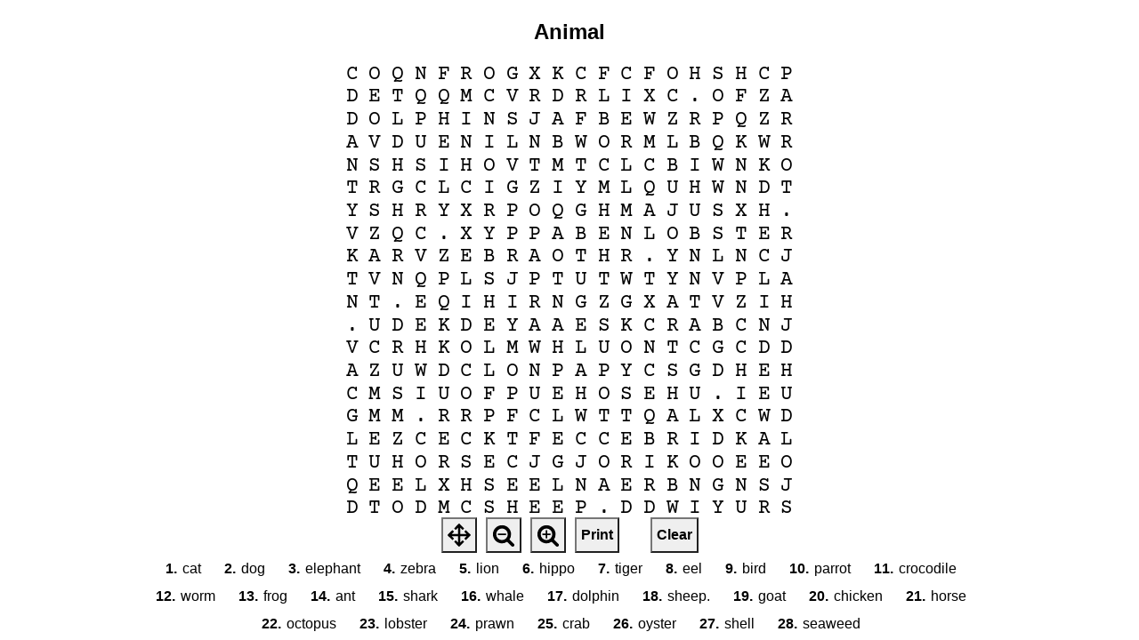

--- FILE ---
content_type: text/html; charset=utf-8
request_url: https://wordsearchlabs.com/embed/31723
body_size: 5731
content:

<!DOCTYPE html>
<html>
<head>
    <meta charset="utf-8" />
    <title>Animal - Word Search Labs</title>
    <meta name="viewport" content="width=device-width, initial-scale=1, shrink-to-fit=no">
    <meta name="description" content="Word search with these words: cat, dog, elephant, zebra, lion, hippo, tiger, eel, bird, parrot, crocodile, worm, frog, ant, shark, whale, dolphin, sheep., goat, chicken, horse, octopus, lobster, prawn, crab, oyster, shell, seaweed">
    

<link rel="stylesheet" href="/static/1763953509/CACHE/css/output.802c3d4d5a9d.css" type="text/css">


	<link rel="icon" href="/static/1763953509/favicon.ico" />
	<link rel="icon" href="/.well-known/favicon.svg" type="image/svg+xml">
	<link rel="manifest" href="/.well-known/site.webmanifest">
	<link rel="apple-touch-icon" href="/.well-known/apple.png">

    <meta property="og:title" content="Animal - Word Search Labs" />
    <meta property="og:description" content="Word search with these words: cat, dog, elephant, zebra, lion, hippo, tiger, eel, bird, parrot, crocodile, worm, frog, ant, shark, whale, dolphin, sheep., goat, chicken, horse, octopus, lobster, prawn, crab, oyster, shell, seaweed" />
    <meta property="og:site_name" content="WordSearchLabs.com" />
    <meta property="og:type" content="website" />
    <meta property="og:url" content="https://wordsearchlabs.com/embed/31723" />
    <meta property="og:image" content="https://wordsearchlabs.com/static/1763953509/favicon.svg" />
    <meta property="og:image:type" content="image/svg+xml" />

    


    
    <link rel="canonical" href="/view/31723" />
    <script>PAGE = "VIEW";</script>

    
    
    <script></script>
</head>
<body class="view embed">
    <script>document.documentElement.className += (window.self == window.top ? " " : " framed");</script>
    
        <div id="everything">
            <div id="header">
                <a href="/"><img src="/static/1763953509/img/logo.svg" alt="Word Search Labs"/></a>
                <nav id="nav">
                    <a href="/">Make a Word Search</a>
                    <a href="/browse">Find a Word Search</a>
                    
                        <a  href="/account/login">Login/Sign Up</a>
                    
                    <a href="/about">Help</a>
                </nav>
            </div>
            <div id="content">
                
</div> <!-- end the #content block -->
<div id="wide-inner-content">
    

    <h2 id="wordsearch-title">Animal</h2>

    <div id="wordsearch-control">
        <button type="button" class="button" onclick="window.print()">Print</button>
        <button id="share-button" type="button" class="button">Share</button>
        
            <a class="button" href="/edit/31723">Edit</a>
        
        
            <a class="button" href="/authenticate/31723?next=/view/31723">Answers</a>
        
    </div>
</div>



    <div style="">
        <svg class="playable" viewBox="-10.0 -10.0 420 420" xmlns="http://www.w3.org/2000/svg" style="width:540px;"><rect id="cursor" fill="#dddddd" rx="7.0" x="-100" y="-100" height="10" width="10" stroke="black" stroke-width="1" stroke-dasharray="5,5" /><g id='svg-answers'></g><g id="svg-grid" text-anchor="middle" font-family="'Courier New', courier, monospace" font-size="18"><text x="10.0" y="10.0"><tspan data-row="0" data-col="0" dy=".3em" x="10.0" y="10.0">C</tspan><tspan data-row="0" data-col="1" dy=".3em" x="30.0" y="10.0">O</tspan><tspan data-row="0" data-col="2" dy=".3em" x="50.0" y="10.0">Q</tspan><tspan data-row="0" data-col="3" dy=".3em" x="70.0" y="10.0">N</tspan><tspan data-row="0" data-col="4" dy=".3em" x="90.0" y="10.0">F</tspan><tspan data-row="0" data-col="5" dy=".3em" x="110.0" y="10.0">R</tspan><tspan data-row="0" data-col="6" dy=".3em" x="130.0" y="10.0">O</tspan><tspan data-row="0" data-col="7" dy=".3em" x="150.0" y="10.0">G</tspan><tspan data-row="0" data-col="8" dy=".3em" x="170.0" y="10.0">X</tspan><tspan data-row="0" data-col="9" dy=".3em" x="190.0" y="10.0">K</tspan><tspan data-row="0" data-col="10" dy=".3em" x="210.0" y="10.0">C</tspan><tspan data-row="0" data-col="11" dy=".3em" x="230.0" y="10.0">F</tspan><tspan data-row="0" data-col="12" dy=".3em" x="250.0" y="10.0">C</tspan><tspan data-row="0" data-col="13" dy=".3em" x="270.0" y="10.0">F</tspan><tspan data-row="0" data-col="14" dy=".3em" x="290.0" y="10.0">O</tspan><tspan data-row="0" data-col="15" dy=".3em" x="310.0" y="10.0">H</tspan><tspan data-row="0" data-col="16" dy=".3em" x="330.0" y="10.0">S</tspan><tspan data-row="0" data-col="17" dy=".3em" x="350.0" y="10.0">H</tspan><tspan data-row="0" data-col="18" dy=".3em" x="370.0" y="10.0">C</tspan><tspan data-row="0" data-col="19" dy=".3em" x="390.0" y="10.0">P</tspan></text>
<text x="10.0" y="30.0"><tspan data-row="1" data-col="0" dy=".3em" x="10.0" y="30.0">D</tspan><tspan data-row="1" data-col="1" dy=".3em" x="30.0" y="30.0">E</tspan><tspan data-row="1" data-col="2" dy=".3em" x="50.0" y="30.0">T</tspan><tspan data-row="1" data-col="3" dy=".3em" x="70.0" y="30.0">Q</tspan><tspan data-row="1" data-col="4" dy=".3em" x="90.0" y="30.0">Q</tspan><tspan data-row="1" data-col="5" dy=".3em" x="110.0" y="30.0">M</tspan><tspan data-row="1" data-col="6" dy=".3em" x="130.0" y="30.0">C</tspan><tspan data-row="1" data-col="7" dy=".3em" x="150.0" y="30.0">V</tspan><tspan data-row="1" data-col="8" dy=".3em" x="170.0" y="30.0">R</tspan><tspan data-row="1" data-col="9" dy=".3em" x="190.0" y="30.0">D</tspan><tspan data-row="1" data-col="10" dy=".3em" x="210.0" y="30.0">R</tspan><tspan data-row="1" data-col="11" dy=".3em" x="230.0" y="30.0">L</tspan><tspan data-row="1" data-col="12" dy=".3em" x="250.0" y="30.0">I</tspan><tspan data-row="1" data-col="13" dy=".3em" x="270.0" y="30.0">X</tspan><tspan data-row="1" data-col="14" dy=".3em" x="290.0" y="30.0">C</tspan><tspan data-row="1" data-col="15" dy=".3em" x="310.0" y="30.0">.</tspan><tspan data-row="1" data-col="16" dy=".3em" x="330.0" y="30.0">O</tspan><tspan data-row="1" data-col="17" dy=".3em" x="350.0" y="30.0">F</tspan><tspan data-row="1" data-col="18" dy=".3em" x="370.0" y="30.0">Z</tspan><tspan data-row="1" data-col="19" dy=".3em" x="390.0" y="30.0">A</tspan></text>
<text x="10.0" y="50.0"><tspan data-row="2" data-col="0" dy=".3em" x="10.0" y="50.0">D</tspan><tspan data-row="2" data-col="1" dy=".3em" x="30.0" y="50.0">O</tspan><tspan data-row="2" data-col="2" dy=".3em" x="50.0" y="50.0">L</tspan><tspan data-row="2" data-col="3" dy=".3em" x="70.0" y="50.0">P</tspan><tspan data-row="2" data-col="4" dy=".3em" x="90.0" y="50.0">H</tspan><tspan data-row="2" data-col="5" dy=".3em" x="110.0" y="50.0">I</tspan><tspan data-row="2" data-col="6" dy=".3em" x="130.0" y="50.0">N</tspan><tspan data-row="2" data-col="7" dy=".3em" x="150.0" y="50.0">S</tspan><tspan data-row="2" data-col="8" dy=".3em" x="170.0" y="50.0">J</tspan><tspan data-row="2" data-col="9" dy=".3em" x="190.0" y="50.0">A</tspan><tspan data-row="2" data-col="10" dy=".3em" x="210.0" y="50.0">F</tspan><tspan data-row="2" data-col="11" dy=".3em" x="230.0" y="50.0">B</tspan><tspan data-row="2" data-col="12" dy=".3em" x="250.0" y="50.0">E</tspan><tspan data-row="2" data-col="13" dy=".3em" x="270.0" y="50.0">W</tspan><tspan data-row="2" data-col="14" dy=".3em" x="290.0" y="50.0">Z</tspan><tspan data-row="2" data-col="15" dy=".3em" x="310.0" y="50.0">R</tspan><tspan data-row="2" data-col="16" dy=".3em" x="330.0" y="50.0">P</tspan><tspan data-row="2" data-col="17" dy=".3em" x="350.0" y="50.0">Q</tspan><tspan data-row="2" data-col="18" dy=".3em" x="370.0" y="50.0">Z</tspan><tspan data-row="2" data-col="19" dy=".3em" x="390.0" y="50.0">R</tspan></text>
<text x="10.0" y="70.0"><tspan data-row="3" data-col="0" dy=".3em" x="10.0" y="70.0">A</tspan><tspan data-row="3" data-col="1" dy=".3em" x="30.0" y="70.0">V</tspan><tspan data-row="3" data-col="2" dy=".3em" x="50.0" y="70.0">D</tspan><tspan data-row="3" data-col="3" dy=".3em" x="70.0" y="70.0">U</tspan><tspan data-row="3" data-col="4" dy=".3em" x="90.0" y="70.0">E</tspan><tspan data-row="3" data-col="5" dy=".3em" x="110.0" y="70.0">N</tspan><tspan data-row="3" data-col="6" dy=".3em" x="130.0" y="70.0">I</tspan><tspan data-row="3" data-col="7" dy=".3em" x="150.0" y="70.0">L</tspan><tspan data-row="3" data-col="8" dy=".3em" x="170.0" y="70.0">N</tspan><tspan data-row="3" data-col="9" dy=".3em" x="190.0" y="70.0">B</tspan><tspan data-row="3" data-col="10" dy=".3em" x="210.0" y="70.0">W</tspan><tspan data-row="3" data-col="11" dy=".3em" x="230.0" y="70.0">O</tspan><tspan data-row="3" data-col="12" dy=".3em" x="250.0" y="70.0">R</tspan><tspan data-row="3" data-col="13" dy=".3em" x="270.0" y="70.0">M</tspan><tspan data-row="3" data-col="14" dy=".3em" x="290.0" y="70.0">L</tspan><tspan data-row="3" data-col="15" dy=".3em" x="310.0" y="70.0">B</tspan><tspan data-row="3" data-col="16" dy=".3em" x="330.0" y="70.0">Q</tspan><tspan data-row="3" data-col="17" dy=".3em" x="350.0" y="70.0">K</tspan><tspan data-row="3" data-col="18" dy=".3em" x="370.0" y="70.0">W</tspan><tspan data-row="3" data-col="19" dy=".3em" x="390.0" y="70.0">R</tspan></text>
<text x="10.0" y="90.0"><tspan data-row="4" data-col="0" dy=".3em" x="10.0" y="90.0">N</tspan><tspan data-row="4" data-col="1" dy=".3em" x="30.0" y="90.0">S</tspan><tspan data-row="4" data-col="2" dy=".3em" x="50.0" y="90.0">H</tspan><tspan data-row="4" data-col="3" dy=".3em" x="70.0" y="90.0">S</tspan><tspan data-row="4" data-col="4" dy=".3em" x="90.0" y="90.0">I</tspan><tspan data-row="4" data-col="5" dy=".3em" x="110.0" y="90.0">H</tspan><tspan data-row="4" data-col="6" dy=".3em" x="130.0" y="90.0">O</tspan><tspan data-row="4" data-col="7" dy=".3em" x="150.0" y="90.0">V</tspan><tspan data-row="4" data-col="8" dy=".3em" x="170.0" y="90.0">T</tspan><tspan data-row="4" data-col="9" dy=".3em" x="190.0" y="90.0">M</tspan><tspan data-row="4" data-col="10" dy=".3em" x="210.0" y="90.0">T</tspan><tspan data-row="4" data-col="11" dy=".3em" x="230.0" y="90.0">C</tspan><tspan data-row="4" data-col="12" dy=".3em" x="250.0" y="90.0">L</tspan><tspan data-row="4" data-col="13" dy=".3em" x="270.0" y="90.0">C</tspan><tspan data-row="4" data-col="14" dy=".3em" x="290.0" y="90.0">B</tspan><tspan data-row="4" data-col="15" dy=".3em" x="310.0" y="90.0">I</tspan><tspan data-row="4" data-col="16" dy=".3em" x="330.0" y="90.0">W</tspan><tspan data-row="4" data-col="17" dy=".3em" x="350.0" y="90.0">N</tspan><tspan data-row="4" data-col="18" dy=".3em" x="370.0" y="90.0">K</tspan><tspan data-row="4" data-col="19" dy=".3em" x="390.0" y="90.0">O</tspan></text>
<text x="10.0" y="110.0"><tspan data-row="5" data-col="0" dy=".3em" x="10.0" y="110.0">T</tspan><tspan data-row="5" data-col="1" dy=".3em" x="30.0" y="110.0">R</tspan><tspan data-row="5" data-col="2" dy=".3em" x="50.0" y="110.0">G</tspan><tspan data-row="5" data-col="3" dy=".3em" x="70.0" y="110.0">C</tspan><tspan data-row="5" data-col="4" dy=".3em" x="90.0" y="110.0">L</tspan><tspan data-row="5" data-col="5" dy=".3em" x="110.0" y="110.0">C</tspan><tspan data-row="5" data-col="6" dy=".3em" x="130.0" y="110.0">I</tspan><tspan data-row="5" data-col="7" dy=".3em" x="150.0" y="110.0">G</tspan><tspan data-row="5" data-col="8" dy=".3em" x="170.0" y="110.0">Z</tspan><tspan data-row="5" data-col="9" dy=".3em" x="190.0" y="110.0">I</tspan><tspan data-row="5" data-col="10" dy=".3em" x="210.0" y="110.0">Y</tspan><tspan data-row="5" data-col="11" dy=".3em" x="230.0" y="110.0">M</tspan><tspan data-row="5" data-col="12" dy=".3em" x="250.0" y="110.0">L</tspan><tspan data-row="5" data-col="13" dy=".3em" x="270.0" y="110.0">Q</tspan><tspan data-row="5" data-col="14" dy=".3em" x="290.0" y="110.0">U</tspan><tspan data-row="5" data-col="15" dy=".3em" x="310.0" y="110.0">H</tspan><tspan data-row="5" data-col="16" dy=".3em" x="330.0" y="110.0">W</tspan><tspan data-row="5" data-col="17" dy=".3em" x="350.0" y="110.0">N</tspan><tspan data-row="5" data-col="18" dy=".3em" x="370.0" y="110.0">D</tspan><tspan data-row="5" data-col="19" dy=".3em" x="390.0" y="110.0">T</tspan></text>
<text x="10.0" y="130.0"><tspan data-row="6" data-col="0" dy=".3em" x="10.0" y="130.0">Y</tspan><tspan data-row="6" data-col="1" dy=".3em" x="30.0" y="130.0">S</tspan><tspan data-row="6" data-col="2" dy=".3em" x="50.0" y="130.0">H</tspan><tspan data-row="6" data-col="3" dy=".3em" x="70.0" y="130.0">R</tspan><tspan data-row="6" data-col="4" dy=".3em" x="90.0" y="130.0">Y</tspan><tspan data-row="6" data-col="5" dy=".3em" x="110.0" y="130.0">X</tspan><tspan data-row="6" data-col="6" dy=".3em" x="130.0" y="130.0">R</tspan><tspan data-row="6" data-col="7" dy=".3em" x="150.0" y="130.0">P</tspan><tspan data-row="6" data-col="8" dy=".3em" x="170.0" y="130.0">O</tspan><tspan data-row="6" data-col="9" dy=".3em" x="190.0" y="130.0">Q</tspan><tspan data-row="6" data-col="10" dy=".3em" x="210.0" y="130.0">G</tspan><tspan data-row="6" data-col="11" dy=".3em" x="230.0" y="130.0">H</tspan><tspan data-row="6" data-col="12" dy=".3em" x="250.0" y="130.0">M</tspan><tspan data-row="6" data-col="13" dy=".3em" x="270.0" y="130.0">A</tspan><tspan data-row="6" data-col="14" dy=".3em" x="290.0" y="130.0">J</tspan><tspan data-row="6" data-col="15" dy=".3em" x="310.0" y="130.0">U</tspan><tspan data-row="6" data-col="16" dy=".3em" x="330.0" y="130.0">S</tspan><tspan data-row="6" data-col="17" dy=".3em" x="350.0" y="130.0">X</tspan><tspan data-row="6" data-col="18" dy=".3em" x="370.0" y="130.0">H</tspan><tspan data-row="6" data-col="19" dy=".3em" x="390.0" y="130.0">.</tspan></text>
<text x="10.0" y="150.0"><tspan data-row="7" data-col="0" dy=".3em" x="10.0" y="150.0">V</tspan><tspan data-row="7" data-col="1" dy=".3em" x="30.0" y="150.0">Z</tspan><tspan data-row="7" data-col="2" dy=".3em" x="50.0" y="150.0">Q</tspan><tspan data-row="7" data-col="3" dy=".3em" x="70.0" y="150.0">C</tspan><tspan data-row="7" data-col="4" dy=".3em" x="90.0" y="150.0">.</tspan><tspan data-row="7" data-col="5" dy=".3em" x="110.0" y="150.0">X</tspan><tspan data-row="7" data-col="6" dy=".3em" x="130.0" y="150.0">Y</tspan><tspan data-row="7" data-col="7" dy=".3em" x="150.0" y="150.0">P</tspan><tspan data-row="7" data-col="8" dy=".3em" x="170.0" y="150.0">P</tspan><tspan data-row="7" data-col="9" dy=".3em" x="190.0" y="150.0">A</tspan><tspan data-row="7" data-col="10" dy=".3em" x="210.0" y="150.0">B</tspan><tspan data-row="7" data-col="11" dy=".3em" x="230.0" y="150.0">E</tspan><tspan data-row="7" data-col="12" dy=".3em" x="250.0" y="150.0">N</tspan><tspan data-row="7" data-col="13" dy=".3em" x="270.0" y="150.0">L</tspan><tspan data-row="7" data-col="14" dy=".3em" x="290.0" y="150.0">O</tspan><tspan data-row="7" data-col="15" dy=".3em" x="310.0" y="150.0">B</tspan><tspan data-row="7" data-col="16" dy=".3em" x="330.0" y="150.0">S</tspan><tspan data-row="7" data-col="17" dy=".3em" x="350.0" y="150.0">T</tspan><tspan data-row="7" data-col="18" dy=".3em" x="370.0" y="150.0">E</tspan><tspan data-row="7" data-col="19" dy=".3em" x="390.0" y="150.0">R</tspan></text>
<text x="10.0" y="170.0"><tspan data-row="8" data-col="0" dy=".3em" x="10.0" y="170.0">K</tspan><tspan data-row="8" data-col="1" dy=".3em" x="30.0" y="170.0">A</tspan><tspan data-row="8" data-col="2" dy=".3em" x="50.0" y="170.0">R</tspan><tspan data-row="8" data-col="3" dy=".3em" x="70.0" y="170.0">V</tspan><tspan data-row="8" data-col="4" dy=".3em" x="90.0" y="170.0">Z</tspan><tspan data-row="8" data-col="5" dy=".3em" x="110.0" y="170.0">E</tspan><tspan data-row="8" data-col="6" dy=".3em" x="130.0" y="170.0">B</tspan><tspan data-row="8" data-col="7" dy=".3em" x="150.0" y="170.0">R</tspan><tspan data-row="8" data-col="8" dy=".3em" x="170.0" y="170.0">A</tspan><tspan data-row="8" data-col="9" dy=".3em" x="190.0" y="170.0">O</tspan><tspan data-row="8" data-col="10" dy=".3em" x="210.0" y="170.0">T</tspan><tspan data-row="8" data-col="11" dy=".3em" x="230.0" y="170.0">H</tspan><tspan data-row="8" data-col="12" dy=".3em" x="250.0" y="170.0">R</tspan><tspan data-row="8" data-col="13" dy=".3em" x="270.0" y="170.0">.</tspan><tspan data-row="8" data-col="14" dy=".3em" x="290.0" y="170.0">Y</tspan><tspan data-row="8" data-col="15" dy=".3em" x="310.0" y="170.0">N</tspan><tspan data-row="8" data-col="16" dy=".3em" x="330.0" y="170.0">L</tspan><tspan data-row="8" data-col="17" dy=".3em" x="350.0" y="170.0">N</tspan><tspan data-row="8" data-col="18" dy=".3em" x="370.0" y="170.0">C</tspan><tspan data-row="8" data-col="19" dy=".3em" x="390.0" y="170.0">J</tspan></text>
<text x="10.0" y="190.0"><tspan data-row="9" data-col="0" dy=".3em" x="10.0" y="190.0">T</tspan><tspan data-row="9" data-col="1" dy=".3em" x="30.0" y="190.0">V</tspan><tspan data-row="9" data-col="2" dy=".3em" x="50.0" y="190.0">N</tspan><tspan data-row="9" data-col="3" dy=".3em" x="70.0" y="190.0">Q</tspan><tspan data-row="9" data-col="4" dy=".3em" x="90.0" y="190.0">P</tspan><tspan data-row="9" data-col="5" dy=".3em" x="110.0" y="190.0">L</tspan><tspan data-row="9" data-col="6" dy=".3em" x="130.0" y="190.0">S</tspan><tspan data-row="9" data-col="7" dy=".3em" x="150.0" y="190.0">J</tspan><tspan data-row="9" data-col="8" dy=".3em" x="170.0" y="190.0">P</tspan><tspan data-row="9" data-col="9" dy=".3em" x="190.0" y="190.0">T</tspan><tspan data-row="9" data-col="10" dy=".3em" x="210.0" y="190.0">U</tspan><tspan data-row="9" data-col="11" dy=".3em" x="230.0" y="190.0">T</tspan><tspan data-row="9" data-col="12" dy=".3em" x="250.0" y="190.0">W</tspan><tspan data-row="9" data-col="13" dy=".3em" x="270.0" y="190.0">T</tspan><tspan data-row="9" data-col="14" dy=".3em" x="290.0" y="190.0">Y</tspan><tspan data-row="9" data-col="15" dy=".3em" x="310.0" y="190.0">N</tspan><tspan data-row="9" data-col="16" dy=".3em" x="330.0" y="190.0">V</tspan><tspan data-row="9" data-col="17" dy=".3em" x="350.0" y="190.0">P</tspan><tspan data-row="9" data-col="18" dy=".3em" x="370.0" y="190.0">L</tspan><tspan data-row="9" data-col="19" dy=".3em" x="390.0" y="190.0">A</tspan></text>
<text x="10.0" y="210.0"><tspan data-row="10" data-col="0" dy=".3em" x="10.0" y="210.0">N</tspan><tspan data-row="10" data-col="1" dy=".3em" x="30.0" y="210.0">T</tspan><tspan data-row="10" data-col="2" dy=".3em" x="50.0" y="210.0">.</tspan><tspan data-row="10" data-col="3" dy=".3em" x="70.0" y="210.0">E</tspan><tspan data-row="10" data-col="4" dy=".3em" x="90.0" y="210.0">Q</tspan><tspan data-row="10" data-col="5" dy=".3em" x="110.0" y="210.0">I</tspan><tspan data-row="10" data-col="6" dy=".3em" x="130.0" y="210.0">H</tspan><tspan data-row="10" data-col="7" dy=".3em" x="150.0" y="210.0">I</tspan><tspan data-row="10" data-col="8" dy=".3em" x="170.0" y="210.0">R</tspan><tspan data-row="10" data-col="9" dy=".3em" x="190.0" y="210.0">N</tspan><tspan data-row="10" data-col="10" dy=".3em" x="210.0" y="210.0">G</tspan><tspan data-row="10" data-col="11" dy=".3em" x="230.0" y="210.0">Z</tspan><tspan data-row="10" data-col="12" dy=".3em" x="250.0" y="210.0">G</tspan><tspan data-row="10" data-col="13" dy=".3em" x="270.0" y="210.0">X</tspan><tspan data-row="10" data-col="14" dy=".3em" x="290.0" y="210.0">A</tspan><tspan data-row="10" data-col="15" dy=".3em" x="310.0" y="210.0">T</tspan><tspan data-row="10" data-col="16" dy=".3em" x="330.0" y="210.0">V</tspan><tspan data-row="10" data-col="17" dy=".3em" x="350.0" y="210.0">Z</tspan><tspan data-row="10" data-col="18" dy=".3em" x="370.0" y="210.0">I</tspan><tspan data-row="10" data-col="19" dy=".3em" x="390.0" y="210.0">H</tspan></text>
<text x="10.0" y="230.0"><tspan data-row="11" data-col="0" dy=".3em" x="10.0" y="230.0">.</tspan><tspan data-row="11" data-col="1" dy=".3em" x="30.0" y="230.0">U</tspan><tspan data-row="11" data-col="2" dy=".3em" x="50.0" y="230.0">D</tspan><tspan data-row="11" data-col="3" dy=".3em" x="70.0" y="230.0">E</tspan><tspan data-row="11" data-col="4" dy=".3em" x="90.0" y="230.0">K</tspan><tspan data-row="11" data-col="5" dy=".3em" x="110.0" y="230.0">D</tspan><tspan data-row="11" data-col="6" dy=".3em" x="130.0" y="230.0">E</tspan><tspan data-row="11" data-col="7" dy=".3em" x="150.0" y="230.0">Y</tspan><tspan data-row="11" data-col="8" dy=".3em" x="170.0" y="230.0">A</tspan><tspan data-row="11" data-col="9" dy=".3em" x="190.0" y="230.0">A</tspan><tspan data-row="11" data-col="10" dy=".3em" x="210.0" y="230.0">E</tspan><tspan data-row="11" data-col="11" dy=".3em" x="230.0" y="230.0">S</tspan><tspan data-row="11" data-col="12" dy=".3em" x="250.0" y="230.0">K</tspan><tspan data-row="11" data-col="13" dy=".3em" x="270.0" y="230.0">C</tspan><tspan data-row="11" data-col="14" dy=".3em" x="290.0" y="230.0">R</tspan><tspan data-row="11" data-col="15" dy=".3em" x="310.0" y="230.0">A</tspan><tspan data-row="11" data-col="16" dy=".3em" x="330.0" y="230.0">B</tspan><tspan data-row="11" data-col="17" dy=".3em" x="350.0" y="230.0">C</tspan><tspan data-row="11" data-col="18" dy=".3em" x="370.0" y="230.0">N</tspan><tspan data-row="11" data-col="19" dy=".3em" x="390.0" y="230.0">J</tspan></text>
<text x="10.0" y="250.0"><tspan data-row="12" data-col="0" dy=".3em" x="10.0" y="250.0">V</tspan><tspan data-row="12" data-col="1" dy=".3em" x="30.0" y="250.0">C</tspan><tspan data-row="12" data-col="2" dy=".3em" x="50.0" y="250.0">R</tspan><tspan data-row="12" data-col="3" dy=".3em" x="70.0" y="250.0">H</tspan><tspan data-row="12" data-col="4" dy=".3em" x="90.0" y="250.0">K</tspan><tspan data-row="12" data-col="5" dy=".3em" x="110.0" y="250.0">O</tspan><tspan data-row="12" data-col="6" dy=".3em" x="130.0" y="250.0">L</tspan><tspan data-row="12" data-col="7" dy=".3em" x="150.0" y="250.0">M</tspan><tspan data-row="12" data-col="8" dy=".3em" x="170.0" y="250.0">W</tspan><tspan data-row="12" data-col="9" dy=".3em" x="190.0" y="250.0">H</tspan><tspan data-row="12" data-col="10" dy=".3em" x="210.0" y="250.0">L</tspan><tspan data-row="12" data-col="11" dy=".3em" x="230.0" y="250.0">U</tspan><tspan data-row="12" data-col="12" dy=".3em" x="250.0" y="250.0">O</tspan><tspan data-row="12" data-col="13" dy=".3em" x="270.0" y="250.0">N</tspan><tspan data-row="12" data-col="14" dy=".3em" x="290.0" y="250.0">T</tspan><tspan data-row="12" data-col="15" dy=".3em" x="310.0" y="250.0">C</tspan><tspan data-row="12" data-col="16" dy=".3em" x="330.0" y="250.0">G</tspan><tspan data-row="12" data-col="17" dy=".3em" x="350.0" y="250.0">C</tspan><tspan data-row="12" data-col="18" dy=".3em" x="370.0" y="250.0">D</tspan><tspan data-row="12" data-col="19" dy=".3em" x="390.0" y="250.0">D</tspan></text>
<text x="10.0" y="270.0"><tspan data-row="13" data-col="0" dy=".3em" x="10.0" y="270.0">A</tspan><tspan data-row="13" data-col="1" dy=".3em" x="30.0" y="270.0">Z</tspan><tspan data-row="13" data-col="2" dy=".3em" x="50.0" y="270.0">U</tspan><tspan data-row="13" data-col="3" dy=".3em" x="70.0" y="270.0">W</tspan><tspan data-row="13" data-col="4" dy=".3em" x="90.0" y="270.0">D</tspan><tspan data-row="13" data-col="5" dy=".3em" x="110.0" y="270.0">C</tspan><tspan data-row="13" data-col="6" dy=".3em" x="130.0" y="270.0">L</tspan><tspan data-row="13" data-col="7" dy=".3em" x="150.0" y="270.0">O</tspan><tspan data-row="13" data-col="8" dy=".3em" x="170.0" y="270.0">N</tspan><tspan data-row="13" data-col="9" dy=".3em" x="190.0" y="270.0">P</tspan><tspan data-row="13" data-col="10" dy=".3em" x="210.0" y="270.0">A</tspan><tspan data-row="13" data-col="11" dy=".3em" x="230.0" y="270.0">P</tspan><tspan data-row="13" data-col="12" dy=".3em" x="250.0" y="270.0">Y</tspan><tspan data-row="13" data-col="13" dy=".3em" x="270.0" y="270.0">C</tspan><tspan data-row="13" data-col="14" dy=".3em" x="290.0" y="270.0">S</tspan><tspan data-row="13" data-col="15" dy=".3em" x="310.0" y="270.0">G</tspan><tspan data-row="13" data-col="16" dy=".3em" x="330.0" y="270.0">D</tspan><tspan data-row="13" data-col="17" dy=".3em" x="350.0" y="270.0">H</tspan><tspan data-row="13" data-col="18" dy=".3em" x="370.0" y="270.0">E</tspan><tspan data-row="13" data-col="19" dy=".3em" x="390.0" y="270.0">H</tspan></text>
<text x="10.0" y="290.0"><tspan data-row="14" data-col="0" dy=".3em" x="10.0" y="290.0">C</tspan><tspan data-row="14" data-col="1" dy=".3em" x="30.0" y="290.0">M</tspan><tspan data-row="14" data-col="2" dy=".3em" x="50.0" y="290.0">S</tspan><tspan data-row="14" data-col="3" dy=".3em" x="70.0" y="290.0">I</tspan><tspan data-row="14" data-col="4" dy=".3em" x="90.0" y="290.0">U</tspan><tspan data-row="14" data-col="5" dy=".3em" x="110.0" y="290.0">O</tspan><tspan data-row="14" data-col="6" dy=".3em" x="130.0" y="290.0">F</tspan><tspan data-row="14" data-col="7" dy=".3em" x="150.0" y="290.0">P</tspan><tspan data-row="14" data-col="8" dy=".3em" x="170.0" y="290.0">U</tspan><tspan data-row="14" data-col="9" dy=".3em" x="190.0" y="290.0">E</tspan><tspan data-row="14" data-col="10" dy=".3em" x="210.0" y="290.0">H</tspan><tspan data-row="14" data-col="11" dy=".3em" x="230.0" y="290.0">O</tspan><tspan data-row="14" data-col="12" dy=".3em" x="250.0" y="290.0">S</tspan><tspan data-row="14" data-col="13" dy=".3em" x="270.0" y="290.0">E</tspan><tspan data-row="14" data-col="14" dy=".3em" x="290.0" y="290.0">H</tspan><tspan data-row="14" data-col="15" dy=".3em" x="310.0" y="290.0">U</tspan><tspan data-row="14" data-col="16" dy=".3em" x="330.0" y="290.0">.</tspan><tspan data-row="14" data-col="17" dy=".3em" x="350.0" y="290.0">I</tspan><tspan data-row="14" data-col="18" dy=".3em" x="370.0" y="290.0">E</tspan><tspan data-row="14" data-col="19" dy=".3em" x="390.0" y="290.0">U</tspan></text>
<text x="10.0" y="310.0"><tspan data-row="15" data-col="0" dy=".3em" x="10.0" y="310.0">G</tspan><tspan data-row="15" data-col="1" dy=".3em" x="30.0" y="310.0">M</tspan><tspan data-row="15" data-col="2" dy=".3em" x="50.0" y="310.0">M</tspan><tspan data-row="15" data-col="3" dy=".3em" x="70.0" y="310.0">.</tspan><tspan data-row="15" data-col="4" dy=".3em" x="90.0" y="310.0">R</tspan><tspan data-row="15" data-col="5" dy=".3em" x="110.0" y="310.0">R</tspan><tspan data-row="15" data-col="6" dy=".3em" x="130.0" y="310.0">P</tspan><tspan data-row="15" data-col="7" dy=".3em" x="150.0" y="310.0">F</tspan><tspan data-row="15" data-col="8" dy=".3em" x="170.0" y="310.0">C</tspan><tspan data-row="15" data-col="9" dy=".3em" x="190.0" y="310.0">L</tspan><tspan data-row="15" data-col="10" dy=".3em" x="210.0" y="310.0">W</tspan><tspan data-row="15" data-col="11" dy=".3em" x="230.0" y="310.0">T</tspan><tspan data-row="15" data-col="12" dy=".3em" x="250.0" y="310.0">T</tspan><tspan data-row="15" data-col="13" dy=".3em" x="270.0" y="310.0">Q</tspan><tspan data-row="15" data-col="14" dy=".3em" x="290.0" y="310.0">A</tspan><tspan data-row="15" data-col="15" dy=".3em" x="310.0" y="310.0">L</tspan><tspan data-row="15" data-col="16" dy=".3em" x="330.0" y="310.0">X</tspan><tspan data-row="15" data-col="17" dy=".3em" x="350.0" y="310.0">C</tspan><tspan data-row="15" data-col="18" dy=".3em" x="370.0" y="310.0">W</tspan><tspan data-row="15" data-col="19" dy=".3em" x="390.0" y="310.0">D</tspan></text>
<text x="10.0" y="330.0"><tspan data-row="16" data-col="0" dy=".3em" x="10.0" y="330.0">L</tspan><tspan data-row="16" data-col="1" dy=".3em" x="30.0" y="330.0">E</tspan><tspan data-row="16" data-col="2" dy=".3em" x="50.0" y="330.0">Z</tspan><tspan data-row="16" data-col="3" dy=".3em" x="70.0" y="330.0">C</tspan><tspan data-row="16" data-col="4" dy=".3em" x="90.0" y="330.0">E</tspan><tspan data-row="16" data-col="5" dy=".3em" x="110.0" y="330.0">C</tspan><tspan data-row="16" data-col="6" dy=".3em" x="130.0" y="330.0">K</tspan><tspan data-row="16" data-col="7" dy=".3em" x="150.0" y="330.0">T</tspan><tspan data-row="16" data-col="8" dy=".3em" x="170.0" y="330.0">F</tspan><tspan data-row="16" data-col="9" dy=".3em" x="190.0" y="330.0">E</tspan><tspan data-row="16" data-col="10" dy=".3em" x="210.0" y="330.0">C</tspan><tspan data-row="16" data-col="11" dy=".3em" x="230.0" y="330.0">C</tspan><tspan data-row="16" data-col="12" dy=".3em" x="250.0" y="330.0">E</tspan><tspan data-row="16" data-col="13" dy=".3em" x="270.0" y="330.0">B</tspan><tspan data-row="16" data-col="14" dy=".3em" x="290.0" y="330.0">R</tspan><tspan data-row="16" data-col="15" dy=".3em" x="310.0" y="330.0">I</tspan><tspan data-row="16" data-col="16" dy=".3em" x="330.0" y="330.0">D</tspan><tspan data-row="16" data-col="17" dy=".3em" x="350.0" y="330.0">K</tspan><tspan data-row="16" data-col="18" dy=".3em" x="370.0" y="330.0">A</tspan><tspan data-row="16" data-col="19" dy=".3em" x="390.0" y="330.0">L</tspan></text>
<text x="10.0" y="350.0"><tspan data-row="17" data-col="0" dy=".3em" x="10.0" y="350.0">T</tspan><tspan data-row="17" data-col="1" dy=".3em" x="30.0" y="350.0">U</tspan><tspan data-row="17" data-col="2" dy=".3em" x="50.0" y="350.0">H</tspan><tspan data-row="17" data-col="3" dy=".3em" x="70.0" y="350.0">O</tspan><tspan data-row="17" data-col="4" dy=".3em" x="90.0" y="350.0">R</tspan><tspan data-row="17" data-col="5" dy=".3em" x="110.0" y="350.0">S</tspan><tspan data-row="17" data-col="6" dy=".3em" x="130.0" y="350.0">E</tspan><tspan data-row="17" data-col="7" dy=".3em" x="150.0" y="350.0">C</tspan><tspan data-row="17" data-col="8" dy=".3em" x="170.0" y="350.0">J</tspan><tspan data-row="17" data-col="9" dy=".3em" x="190.0" y="350.0">G</tspan><tspan data-row="17" data-col="10" dy=".3em" x="210.0" y="350.0">J</tspan><tspan data-row="17" data-col="11" dy=".3em" x="230.0" y="350.0">O</tspan><tspan data-row="17" data-col="12" dy=".3em" x="250.0" y="350.0">R</tspan><tspan data-row="17" data-col="13" dy=".3em" x="270.0" y="350.0">I</tspan><tspan data-row="17" data-col="14" dy=".3em" x="290.0" y="350.0">K</tspan><tspan data-row="17" data-col="15" dy=".3em" x="310.0" y="350.0">O</tspan><tspan data-row="17" data-col="16" dy=".3em" x="330.0" y="350.0">O</tspan><tspan data-row="17" data-col="17" dy=".3em" x="350.0" y="350.0">E</tspan><tspan data-row="17" data-col="18" dy=".3em" x="370.0" y="350.0">E</tspan><tspan data-row="17" data-col="19" dy=".3em" x="390.0" y="350.0">O</tspan></text>
<text x="10.0" y="370.0"><tspan data-row="18" data-col="0" dy=".3em" x="10.0" y="370.0">Q</tspan><tspan data-row="18" data-col="1" dy=".3em" x="30.0" y="370.0">E</tspan><tspan data-row="18" data-col="2" dy=".3em" x="50.0" y="370.0">E</tspan><tspan data-row="18" data-col="3" dy=".3em" x="70.0" y="370.0">L</tspan><tspan data-row="18" data-col="4" dy=".3em" x="90.0" y="370.0">X</tspan><tspan data-row="18" data-col="5" dy=".3em" x="110.0" y="370.0">H</tspan><tspan data-row="18" data-col="6" dy=".3em" x="130.0" y="370.0">S</tspan><tspan data-row="18" data-col="7" dy=".3em" x="150.0" y="370.0">E</tspan><tspan data-row="18" data-col="8" dy=".3em" x="170.0" y="370.0">E</tspan><tspan data-row="18" data-col="9" dy=".3em" x="190.0" y="370.0">L</tspan><tspan data-row="18" data-col="10" dy=".3em" x="210.0" y="370.0">N</tspan><tspan data-row="18" data-col="11" dy=".3em" x="230.0" y="370.0">A</tspan><tspan data-row="18" data-col="12" dy=".3em" x="250.0" y="370.0">E</tspan><tspan data-row="18" data-col="13" dy=".3em" x="270.0" y="370.0">R</tspan><tspan data-row="18" data-col="14" dy=".3em" x="290.0" y="370.0">B</tspan><tspan data-row="18" data-col="15" dy=".3em" x="310.0" y="370.0">N</tspan><tspan data-row="18" data-col="16" dy=".3em" x="330.0" y="370.0">G</tspan><tspan data-row="18" data-col="17" dy=".3em" x="350.0" y="370.0">N</tspan><tspan data-row="18" data-col="18" dy=".3em" x="370.0" y="370.0">S</tspan><tspan data-row="18" data-col="19" dy=".3em" x="390.0" y="370.0">J</tspan></text>
<text x="10.0" y="390.0"><tspan data-row="19" data-col="0" dy=".3em" x="10.0" y="390.0">D</tspan><tspan data-row="19" data-col="1" dy=".3em" x="30.0" y="390.0">T</tspan><tspan data-row="19" data-col="2" dy=".3em" x="50.0" y="390.0">O</tspan><tspan data-row="19" data-col="3" dy=".3em" x="70.0" y="390.0">D</tspan><tspan data-row="19" data-col="4" dy=".3em" x="90.0" y="390.0">M</tspan><tspan data-row="19" data-col="5" dy=".3em" x="110.0" y="390.0">C</tspan><tspan data-row="19" data-col="6" dy=".3em" x="130.0" y="390.0">S</tspan><tspan data-row="19" data-col="7" dy=".3em" x="150.0" y="390.0">H</tspan><tspan data-row="19" data-col="8" dy=".3em" x="170.0" y="390.0">E</tspan><tspan data-row="19" data-col="9" dy=".3em" x="190.0" y="390.0">E</tspan><tspan data-row="19" data-col="10" dy=".3em" x="210.0" y="390.0">P</tspan><tspan data-row="19" data-col="11" dy=".3em" x="230.0" y="390.0">.</tspan><tspan data-row="19" data-col="12" dy=".3em" x="250.0" y="390.0">D</tspan><tspan data-row="19" data-col="13" dy=".3em" x="270.0" y="390.0">D</tspan><tspan data-row="19" data-col="14" dy=".3em" x="290.0" y="390.0">W</tspan><tspan data-row="19" data-col="15" dy=".3em" x="310.0" y="390.0">I</tspan><tspan data-row="19" data-col="16" dy=".3em" x="330.0" y="390.0">Y</tspan><tspan data-row="19" data-col="17" dy=".3em" x="350.0" y="390.0">U</tspan><tspan data-row="19" data-col="18" dy=".3em" x="370.0" y="390.0">R</tspan><tspan data-row="19" data-col="19" dy=".3em" x="390.0" y="390.0">S</tspan></text>
</g><g id='svg-placeholders'></g></svg>
    </div>
    
        </div><!-- close the everything div -->

        <div id="wordsearch-bottom">
            
                <div id="wordsearch-bar">
                    <button type="button" class="move-around" title="Move"></button>
                    <button type="button" class="zoom-out" title="Zoom out"></button>
                    <button type="button" class="zoom-in" title="Zoom in"></button>
                    <button type="button" class="print-button" title="Print">Print</button>
                    <button type="button" id="clear">Clear</button>
                </div>
            
    

    <div id="wordsearch-list" >
        
            <div class="wordsearch-item highlightable" data-index="0">
                <div class="wordsearch-number">1.</div><div class="wordsearch-clue">cat</div>
            </div>
        
            <div class="wordsearch-item highlightable" data-index="1">
                <div class="wordsearch-number">2.</div><div class="wordsearch-clue">dog</div>
            </div>
        
            <div class="wordsearch-item highlightable" data-index="2">
                <div class="wordsearch-number">3.</div><div class="wordsearch-clue">elephant</div>
            </div>
        
            <div class="wordsearch-item highlightable" data-index="3">
                <div class="wordsearch-number">4.</div><div class="wordsearch-clue">zebra</div>
            </div>
        
            <div class="wordsearch-item highlightable" data-index="4">
                <div class="wordsearch-number">5.</div><div class="wordsearch-clue">lion</div>
            </div>
        
            <div class="wordsearch-item highlightable" data-index="5">
                <div class="wordsearch-number">6.</div><div class="wordsearch-clue">hippo</div>
            </div>
        
            <div class="wordsearch-item highlightable" data-index="6">
                <div class="wordsearch-number">7.</div><div class="wordsearch-clue">tiger</div>
            </div>
        
            <div class="wordsearch-item highlightable" data-index="7">
                <div class="wordsearch-number">8.</div><div class="wordsearch-clue">eel</div>
            </div>
        
            <div class="wordsearch-item highlightable" data-index="8">
                <div class="wordsearch-number">9.</div><div class="wordsearch-clue">bird</div>
            </div>
        
            <div class="wordsearch-item highlightable" data-index="9">
                <div class="wordsearch-number">10.</div><div class="wordsearch-clue">parrot</div>
            </div>
        
            <div class="wordsearch-item highlightable" data-index="10">
                <div class="wordsearch-number">11.</div><div class="wordsearch-clue">crocodile</div>
            </div>
        
            <div class="wordsearch-item highlightable" data-index="11">
                <div class="wordsearch-number">12.</div><div class="wordsearch-clue">worm</div>
            </div>
        
            <div class="wordsearch-item highlightable" data-index="12">
                <div class="wordsearch-number">13.</div><div class="wordsearch-clue">frog</div>
            </div>
        
            <div class="wordsearch-item highlightable" data-index="13">
                <div class="wordsearch-number">14.</div><div class="wordsearch-clue">ant</div>
            </div>
        
            <div class="wordsearch-item highlightable" data-index="14">
                <div class="wordsearch-number">15.</div><div class="wordsearch-clue">shark</div>
            </div>
        
            <div class="wordsearch-item highlightable" data-index="15">
                <div class="wordsearch-number">16.</div><div class="wordsearch-clue">whale</div>
            </div>
        
            <div class="wordsearch-item highlightable" data-index="16">
                <div class="wordsearch-number">17.</div><div class="wordsearch-clue">dolphin</div>
            </div>
        
            <div class="wordsearch-item highlightable" data-index="17">
                <div class="wordsearch-number">18.</div><div class="wordsearch-clue">sheep.</div>
            </div>
        
            <div class="wordsearch-item highlightable" data-index="18">
                <div class="wordsearch-number">19.</div><div class="wordsearch-clue">goat</div>
            </div>
        
            <div class="wordsearch-item highlightable" data-index="19">
                <div class="wordsearch-number">20.</div><div class="wordsearch-clue">chicken</div>
            </div>
        
            <div class="wordsearch-item highlightable" data-index="20">
                <div class="wordsearch-number">21.</div><div class="wordsearch-clue">horse</div>
            </div>
        
            <div class="wordsearch-item highlightable" data-index="21">
                <div class="wordsearch-number">22.</div><div class="wordsearch-clue">octopus</div>
            </div>
        
            <div class="wordsearch-item highlightable" data-index="22">
                <div class="wordsearch-number">23.</div><div class="wordsearch-clue">lobster</div>
            </div>
        
            <div class="wordsearch-item highlightable" data-index="23">
                <div class="wordsearch-number">24.</div><div class="wordsearch-clue">prawn</div>
            </div>
        
            <div class="wordsearch-item highlightable" data-index="24">
                <div class="wordsearch-number">25.</div><div class="wordsearch-clue">crab</div>
            </div>
        
            <div class="wordsearch-item highlightable" data-index="25">
                <div class="wordsearch-number">26.</div><div class="wordsearch-clue">oyster</div>
            </div>
        
            <div class="wordsearch-item highlightable" data-index="26">
                <div class="wordsearch-number">27.</div><div class="wordsearch-clue">shell</div>
            </div>
        
            <div class="wordsearch-item highlightable" data-index="27">
                <div class="wordsearch-number">28.</div><div class="wordsearch-clue">seaweed</div>
            </div>
        
    </div>

    
        </div> <!-- close the wordsearch-bottom div -->
    


<div class="modal-wrapper" id="share-modal" style="display:none">
	<div class="modal">
		<button class="modal-close">Close</button>
        <h2>Share This Word Search</h2>
        
            <div id="share-box">
                <div class="share-block">
                    <label>URL</label>
                    <div>
                        <code><a target="_blank" href=""></a></code>
                        <button class="clippy" data-clipboard-text="" type="button">Copy</button>
                        <a target="_blank" href="https://www.addtoany.com/share#url=&amp;title=Animal">Share</a>
                    </div>
                </div>
                <div class="share-block">
                    <label>Focus Mode URL</label>
                    <p class="form-help">This displays your word search with a minimal interface. <strong>Best for sharing with your students/players!</strong></p>
                    <div>
                        <code><a target="_blank" href=""></a></code>
                        <button class="clippy" data-clipboard-text="" type="button">Copy</button>
                        <a target="_blank" href="https://www.addtoany.com/share#url=&amp;title=Animal">Share</a>
                    </div>
                </div>
                <div class="share-block">
                    <label>Embed Code</label>
                    <p class="form-help">For embedding on your own website.</p>
                    <div>
                        <code></code>
                        <button class="clippy" data-clipboard-text="" type="button">Copy</button>
                    </div>
                </div>
            
            <div class="share-block">
                <label>Copy/Export Grid</label>
                <div>
                    <label>Type
                        <select name="image_type" id="image-type">
                            <option value="png">PNG</option>
                            <option value="text">Plain Text</option>
                            <option value="svg">SVG</option>
                        </select>
                    </label>
                    <label>Size
                        <select name="image_size" id="image-size">
                            <option value="large">Large</option>
                            <option selected value="">Medium</option>
                            <option value="small">Small</option>
                        </select>
                    </label>
                    
                </div>
                <div>
                    <button type="button" id="image-generate">Generate</button>
                </div>
                <div id="image-preview"></div>
            </div>
        </div>
	</div>
</div>

 <!-- the footer closes 2 divs, so we need to fake them -->
<div>
<div>

<script type="text/javascript">
    STAR_URL = "/static/1763953509/img/star.svg"
    WORDSEARCH_ID = 31723
    WORDS = [["C", "A", "T"], ["D", "O", "G"], ["E", "L", "E", "P", "H", "A", "N", "T"], ["Z", "E", "B", "R", "A"], ["L", "I", "O", "N"], ["H", "I", "P", "P", "O"], ["T", "I", "G", "E", "R"], ["E", "E", "L"], ["B", "I", "R", "D"], ["P", "A", "R", "R", "O", "T"], ["C", "R", "O", "C", "O", "D", "I", "L", "E"], ["W", "O", "R", "M"], ["F", "R", "O", "G"], ["A", "N", "T"], ["S", "H", "A", "R", "K"], ["W", "H", "A", "L", "E"], ["D", "O", "L", "P", "H", "I", "N"], ["S", "H", "E", "E", "P", "."], ["G", "O", "A", "T"], ["C", "H", "I", "C", "K", "E", "N"], ["H", "O", "R", "S", "E"], ["O", "C", "T", "O", "P", "U", "S"], ["L", "O", "B", "S", "T", "E", "R"], ["P", "R", "A", "W", "N"], ["C", "R", "A", "B"], ["O", "Y", "S", "T", "E", "R"], ["S", "H", "E", "L", "L"], ["S", "E", "A", "W", "E", "E", "D"]];
    
        window.addEventListener('popstate', function(event) {
                window.location.reload()
        });
</script>

            </div>
        </div>
    



<script src="/static/1763953509/CACHE/js/output.57a31bbc8b46.js"></script>




</body>
</html>
